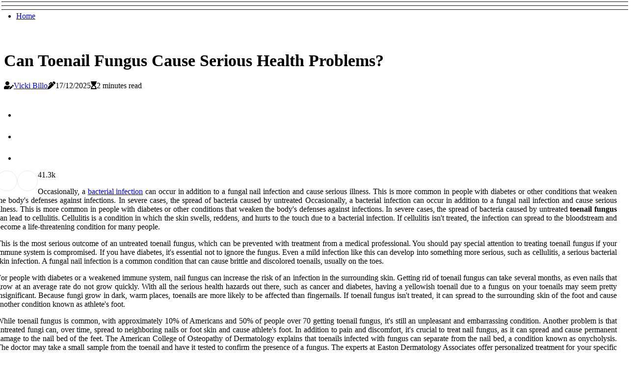

--- FILE ---
content_type: text/html;charset=utf-8
request_url: https://www.naturalremedyfortoenailfungus.com/can-toenail-fungus-cause-serious-problems
body_size: 16768
content:
<!DOCTYPE html><html lang="en-US"><head><meta charset="UTF-8" /><meta http-equiv="X-UA-Compatible" content="IE=edge" /><meta name="viewport" content="width=device-width, initial-scale=1" /><meta name="generator" content="WordPress 5.9.4" /><meta name="robots" content="index,follow,max-snippet:-1, max-image-preview:large, max-video-preview:-1"><title>Can Toenail Fungus Cause Serious Health Problems?</title><meta name="author" content="Vicki Billo" /><meta name="description" content="Toenail fungus is common but should not be ignored as it can lead to serious health problems such as cellulitis or even life-threatening conditions if..." /><meta name="keywords" content="toenail fungus" /><link rel="canonical" href="https://www.naturalremedyfortoenailfungus.com/can-toenail-fungus-cause-serious-problems" /><meta property="og:locale" content="en_US" /><meta property="og:type" content="website" /><meta property="og:title" content="Can Toenail Fungus Cause Serious Health Problems?" /><meta property="og:description" content="Toenail fungus is common but should not be ignored as it can lead to serious health problems such as cellulitis or even life-threatening conditions if left untreated. Learn more about how Easton Dermatology Associates can help." /><meta property="og:url" content="https://www.naturalremedyfortoenailfungus.com/can-toenail-fungus-cause-serious-problems" /><meta property="og:site_name" content="naturalremedyfortoenailfungus.com"/><meta property="og:image" content="https://www.naturalremedyfortoenailfungus.com/img/6841542fd35ffa39ba61168fcf0413ea.jpg?31"/><meta name="twitter:card" content="summary_large_image" /><meta name="twitter:description" content="Toenail fungus is common but should not be ignored as it can lead to serious health problems such as cellulitis or even life-threatening conditions if left untreated. Learn more about how Easton Dermatology Associates can help." /><meta name="twitter:title" content="Can Toenail Fungus Cause Serious Health Problems?" /><script type='application/ld+json' class='yoast-schema-graph yoast-schema-graph--main'>{"@context": "https://schema.org","@graph": [{"@type": "WebSite","@id": "https://www.naturalremedyfortoenailfungus.com#website","url": "https://www.naturalremedyfortoenailfungus.com","name": "naturalremedyfortoenailfungus.com","inLanguage": "en","description": "Toenail fungus is common but should not be ignored as it can lead to serious health problems such as cellulitis or even life-threatening conditions if left untreated. Learn more about how Easton Dermatology Associates can help."},{"@type": "ImageObject","@id": "https://www.naturalremedyfortoenailfungus.com/can-toenail-fungus-cause-serious-problems#primaryimage","inLanguage": "en","url": "https://www.naturalremedyfortoenailfungus.com/img/6841542fd35ffa39ba61168fcf0413ea.jpg?31","width": 1920,"height": 800,"caption": "Can Toenail Fungus Cause Serious Health Problems?"},{"@type": "WebPage","@id": "https://www.naturalremedyfortoenailfungus.com/can-toenail-fungus-cause-serious-problems#webpage","url": "https://www.naturalremedyfortoenailfungus.com/can-toenail-fungus-cause-serious-problems","name": "Can Toenail Fungus Cause Serious Health Problems?","isPartOf": {"@id": "https://www.naturalremedyfortoenailfungus.com#website"},"inLanguage": "en","primaryImageOfPage": {"@id": "https://www.naturalremedyfortoenailfungus.com/can-toenail-fungus-cause-serious-problems#primaryimage"},"datePublished": "2025-12-31T01-03-52.000Z","dateModified": "2025-12-31T01-03-52.000Z","description": "Toenail fungus is common but should not be ignored as it can lead to serious health problems such as cellulitis or even life-threatening conditions if left untreated. Learn more about how Easton Dermatology Associates can help.","potentialAction": [{"@type": "ReadAction","target": ["https://www.naturalremedyfortoenailfungus.com/can-toenail-fungus-cause-serious-problems"]}]}]}</script><link rel="icon" href="https://www.naturalremedyfortoenailfungus.com/img/favicon.png" type="image/x-icon" /><link rel="apple-touch-icon-precomposed" sizes="57x57" href="https://www.naturalremedyfortoenailfungus.com/img/apple-touch-icon-57x57.png" /><link rel="apple-touch-icon-precomposed" sizes="114x114" href="https://www.naturalremedyfortoenailfungus.com/img/apple-touch-icon-114x114.png" /><link rel="apple-touch-icon-precomposed" sizes="72x72" href="https://www.naturalremedyfortoenailfungus.com/img/apple-touch-icon-72x72.png" /><link rel="apple-touch-icon-precomposed" sizes="144x144" href="https://www.naturalremedyfortoenailfungus.com/img/apple-touch-icon-144x144.png" /><link rel="apple-touch-icon-precomposed" sizes="60x60" href="https://www.naturalremedyfortoenailfungus.com/img/apple-touch-icon-60x60.png" /><link rel="apple-touch-icon-precomposed" sizes="120x120" href="https://www.naturalremedyfortoenailfungus.com/img/apple-touch-icon-120x120.png" /><link rel="apple-touch-icon-precomposed" sizes="76x76" href="https://www.naturalremedyfortoenailfungus.com/img/apple-touch-icon-76x76.png" /><link rel="apple-touch-icon-precomposed" sizes="152x152" href="https://www.naturalremedyfortoenailfungus.com/img/apple-touch-icon-152x152.png" /><link rel="icon" type="image/png" href="https://www.naturalremedyfortoenailfungus.com/img/favicon-196x196.png" sizes="196x196" /><link rel="icon" type="image/png" href="https://www.naturalremedyfortoenailfungus.com/img/favicon-96x96.png" sizes="96x96" /><link rel="icon" type="image/png" href="https://www.naturalremedyfortoenailfungus.com/img/favicon-32x32.png" sizes="32x32" /><link rel="icon" type="image/png" href="https://www.naturalremedyfortoenailfungus.com/img/favicon-16x16.png" sizes="16x16" /><link rel="icon" type="image/png" href="https://www.naturalremedyfortoenailfungus.com/img/favicon-128.png" sizes="128x128" /><meta name="application-name" content="&nbsp;"/><meta name="msapplication-TileColor" content="#FFFFFF" /><meta name="msapplication-TileImage" content="mstile-144x144.png" /><meta name="msapplication-square70x70logo" content="mstile-70x70.png" /><meta name="msapplication-square150x150logo" content="mstile-150x150.png" /><meta name="msapplication-wide310x150logo" content="mstile-310x150.png" /><meta name="msapplication-square310x310logo" content="mstile-310x310.png" /><script> WebFontConfig = { google: { families: ['Roboto', 'Inter'] } }; (function(d) { var wf = d.createElement('script'), s = d.scripts[0]; wf.src = 'https://ajax.googleapis.com/ajax/libs/webfont/1.6.26/webfont.js'; wf.async = true; s.parentNode.insertBefore(wf, s); })(document);</script><style type="text/css">:root{ --main-color:#ef3f48; --font-heading:Roboto; --font-body:Inter;}.enable_footer_columns_dark { background: #151515; color: #fff; border-top: 1px solid #303030;}</style><link rel="stylesheet" href="https://www.naturalremedyfortoenailfungus.com/css/bootstrap.min.css?ver=3.2.7" type="text/css" media="all" /><link rel="stylesheet" href="https://cdnjs.cloudflare.com/ajax/libs/font-awesome/5.15.4/css/all.min.css" /><link rel="https://api.w.org/" href="https://www.naturalremedyfortoenailfungus.com/wp-json" /><link rel="EditURI" type="application/rsd+xml" title="RSD" href="https://www.naturalremedyfortoenailfungus.com/xmlrpc.php?rsd" /><link rel="wlwmanifest" type="application/wlwmanifest+xml" href="https://www.naturalremedyfortoenailfungus.com/wp-includes/wlwmanifest.xml"/><link rel="shortlink" href="https://www.naturalremedyfortoenailfungus.com"/><style type="text/css">.enim_header_magazine_style.two_header_top_style.enim_cus_top_share .header_top_bar_wrapper { background: #1C0F07;}h4 {margin-top: 34px;}.home_section3 { background-color: #1C0F0708;}.enable_footer_columns_dark { background: #1C0F07; color: #fff; border-top: 1px solid #1C0F07;}.enim_radus_e {border-radius: 3px;}.single_post_title_main { text-align: left; max-width: 81%; font-size: 34px;}ul.jl_s_pagination { display: none;}.cc-window { position: fixed; left: 0; right: 0; bottom: 0; width: 100%; background-color: rgba(0,0,0,0.75); z-index: 999; opacity: 1; transition: all 0.3s ease;}.cc-window .box-cookies { padding: 15px; text-align: center; color: #DBE0DF; font-size: 13px; font-weight: 400; line-height: 30px;}.cc-window .box-cookies { padding: 15px; text-align: center; color: #DBE0DF; font-size: 13px; font-weight: 400; line-height: 30px;}.cc-window .cc-close .cc-reject .cc-custom{ display: inline-block; margin-left: 10px; line-height: normal; padding: 10px 20px; background-color: #1C0F07; color: #fff; font-weight: bold; border-radius: 5px; cursor: pointer; transition: all 0.3s ease-in-out;}.footer_logo_about{font-weight: bold;font-size: 34px;}.post_content.enim_content { text-align: justify;}.jm-post-like{cursor:pointer;}a.jm-post-like.loved { background: red; border-radius: 22px;}.single_post_share_icon_post li a i { display: inline-block; padding: 0; color: #fff; text-align: center; text-transform: capitalize; font-size: 17px; font-weight: 500; height: 40px; line-height: 40px; width: 40px; border-radius: 22px;}.single-post-meta-wrapper.enim_sfoot i { float: left; display: inline-block; padding: 0; color: #000; text-align: center; margin-right: 0; text-transform: capitalize; font-size: 17px; font-weight: 500; height: 40px; line-height: 40px; width: 40px; border-radius: 22px; border: 1px solid #ebebeb;}.auth .author-info.enim_auth_head { background: transparent; padding: 0px 11%; text-align: center; margin-bottom: 0px;}.main_title_col .auth { margin-top: 0px; margin-bottom: 30px; padding: 0px; border: 0px !important;}.auth .author-info.enim_auth_head { background: transparent; padding: 0px 11%; text-align: center; margin-bottom: 0px;}.author-info.enim_auth_head .author-avatar { display: block; float: right; margin-left: 50px;}.author-info.enim_auth_head .avatar { width: 198px !important; border: 7px solid #fff; border-radius: 50%; overflow: hidden; margin-top: -27px;}.author-info.enim_auth_head .author-description { float: right; display: block; margin: 0px; width: 55%;}.auth .author_commentcount, .auth .author_postcount { font-size: 12px; color: #fff; line-height: 1.2; background: #1C0F07; margin-right: 5px; padding: 2px 10px; border-radius: 22px;}.grid-sidebar .box { margin-bottom: 0!important; width: 50%; padding: 0; padding-right: 20px; padding-left: 20px; float: left; position: relative;}ol {display: inline-block;list-style-type: none;margin: 0px 0px 20px 80px;padding: 0;overflow: hidden;font-size: 12px;padding-left: 0;border-left: 1px solid #1C0F07;}ol li {display: inline;margin-right: 8px;}ol li::before {content: ">";margin-right: 8px;}ol li:first-child::before {content: "";}.jlm_w .jlma { top: 3px;}.jlm_w .jlmb { top: 11px;}.jlm_w .jlmc { top: 19px;}.jlm_w span { display: block; position: absolute; width: 101%; height: 1px; border-radius: 31px; background: #1C0F07; left: 3px;}.bottom_footer_menu_text .enim_ft_w { border-top: 1px solid #ffff;}.menu-footer { margin-bottom: 0; padding: 0px; float: right; margin: -5px 35px 0px 0px;}.footer-bottom { color: #fff;}#menu-footer-menu li a { text-decoration: none; color: #fff;}.jellywp_about_us_widget_wrapper .footer_logo_about {margin-bottom: 30px;float: none;display: inline-block;width:100%;}.enim_cat_img_w:last-child, .footer-columns .enim_cat_img_w:nth-last-child(2) {margin-bottom: 8px;}.jli-moon{font-family: Font Awesome 5 Pro!important;}.jli-moon:before { content: "\f146";}.jli-sun{font-family: Font Awesome 5 Free!important;}.jli-sun:before { content: "\f146";}.enim_day_night .jl-night-toggle-icon { width: 40px; background: rgba(0,0,0,.3); border-radius: 10;}.enim__cat_img_w .enim__cat_img_c { height: 61px; position: relative; border-radius: 13px; margin-top: :10px;}.footer-columns .enim__cat_img_w .enim__cat_img_c { border: 1px solid #525252; background: #3a3939;}header.header-wraper.enim_header_magazine_style.two_header_top_style.header_layout_style3_custom.enim_cus_top_share.border_down { background: #1C0F07; height: 122px;}.enim__s_pagination { display: none;}.enim_cites { margin-top: 40px;}.row { display: -ms-flexbox; display: flex; -ms-flex-wrap: wrap; flex-wrap: wrap; margin-right: -15px; margin-left: -15px; width: 100%;}.enim__lead_large { display: block;position: relative;}.enim__lead_mobile { display: none;position: relative;}@media only screen and (max-width: 400px) { .author-info.enim_auth_head .author-description { float: right; display: block; margin: 0px; width: 100%;}.author-info.enim_auth_head .author-avatar { display: block; float: none; margin-left: 0px;}.grid-sidebar .box { margin-bottom: 0!important; width: 100%; padding: 0; padding-right: 20px; padding-left: 20px; float: left; position: relative;}.enim__lead_large { display: none;position: relative;}.enim__lead_mobile { display: block;position: relative;}}.post_content h2,.post_content h3,.post_content h4,.post_content h5,.post_content h6{margin: 25px 0 14px !important;line-height: 1.25 !important;}.post_content > h2:first-child,.post_content > h3:first-child,.post_content > h4:first-child,.post_content > h5:first-child,.post_content > h6:first-child{margin-top: 0 !important;}.post_content ol,.post_content ul{margin: 18px 0 !important;padding-left: 28px !important;border: 0 !important;background: none !important;font-size: inherit !important;line-height: inherit !important;}.post_content ol li,.post_content ul li{display: list-item !important;margin: 0 0 10px 0 !important;padding: 0 !important;border: 0 !important;background: none !important;font-size: inherit !important;line-height: 1.6 !important;}.post_content ol li::before,.post_content ul li::before,.post_content ol li::after,.post_content ul li::after{content: none !important;display: none !important;}.post_content ol{ list-style: decimal !important; }.post_content ul{ list-style: disc !important; }.post_content li::marker{ font-size: 1em !important; }.post_content li p{margin: 8px 0 0 !important;font-size: inherit !important;line-height: inherit !important;}</style><style></style></head><body class="mobile_nav_class "><div class="options_layout_wrapper enim_clear_at enim_radius enim_none_box_styles enim_border_radiuss enim_en_day_night"><div class="options_layout_container full_layout_enable_front"><header class="header-wraper enim_header_magazine_style two_header_top_style header_layout_style3_custom enim_cus_top_share "><div class="enim_blank_nav"></div><div id="menu_wrapper" class="menu_wrapper enim_menu_sticky enim_stick"><div class="container"><div class="row"><div class="main_menu col-md-12" style="height: 74px;"><div class="search_header_menu enim_nav_mobile"><div class="menu_mobile_icons"><div class="jlm_w"><span class="jlma"></span><span class="jlmb"></span><span class="jlmc"></span></div></div></div><div class="menu-primary-container navigation_wrapper enim_cus_share_mnu"><ul id="mainmenu" class="enim_main_menu"><li class="menu-item current-menu-item current_page_item"> <a href="https://www.naturalremedyfortoenailfungus.com">Home<span class="border-menu"></span></a></li></ul></div></div></div></div></div></div></header><div class="mobile_menu_overlay"></div><div class="enim_single_style3"><div class="single_content_header single_captions_overlay_image_full_width"><div class="image-post-thumb" style="background-image: url('https://www.naturalremedyfortoenailfungus.com/img/6841542fd35ffa39ba61168fcf0413ea.jpg?31')"></div><div class="single_post_entry_content"><h1 class="single_post_title_main">Can Toenail Fungus Cause Serious Health Problems?</h1><span class="enim_post_meta"><span class="enim_author_img_w"><i class="fas fa-user-edit"></i><a href="https://www.naturalremedyfortoenailfungus.com/vicki-billo" title="Posts by Vicki Billo" rel="author">Vicki Billo</a></span><span class="post-date"><i class="fas fa-pen-alt"></i>17/12/2025</span><span class="post-read-time"><i class="fa fa-hourglass-start"></i>2 minutes read</span></span></div></div></div><section id="content_main" class="clearfix enim_spost"><div class="container"><div class="row main_content"><div class="col-md-12 loop-large-post" id="content"><div class="widget_container content_page"><div class="post type-post status-publish format-gallery has-post-thumbnail hentry category-business tag-inspiration tag-morning tag-tip tag-tutorial post_format-post-format-gallery"><div class="single_section_content box blog_large_post_style"><div class="post_content_w"><div class="post_sw"><div class="post_s"><div class="enim_single_share_wrapper enim_clear_at"><ul class="single_post_share_icon_post"><li class="single_post_share_facebook"><a rel="nofollow noopener" href="https://www.facebook.com/sharer.php?u=https://www.naturalremedyfortoenailfungus.com/can-toenail-fungus-cause-serious-problems" target="_blank"><i class="jli-facebook"></i></a></li><li class="single_post_share_twitter"><a rel="nofollow noopener" href="https://twitter.com/share?url=https://www.naturalremedyfortoenailfungus.com/can-toenail-fungus-cause-serious-problems&amp;text=https://www.naturalremedyfortoenailfungus.com/post&amp;hashtags=naturalremedyfortoenailfungus.com" target="_blank"><i class="jli-twitter"></i></a></li><li class="single_post_share_linkedin"><a rel="nofollow noopener" href="http://www.linkedin.com/shareArticle?mini=true&amp;url=https://www.naturalremedyfortoenailfungus.com/can-toenail-fungus-cause-serious-problems" target="_blank"><i class="jli-linkedin"></i></a></li></ul></div><span class="single-post-meta-wrapper enim_sfoot"><a class="jm-post-like" data-post_id="can-toenail-fungus-cause-serious-problems" title="Like"><i class="jli-love"></i><span id="love">4</span></a><span class="view_options"><i class="jli-view-o"></i><span>1.3k</span></span></span></div></div><div class="post_content enim_content"><p>Occasionally, a <a href="https://toe-nails-fungus.com/infectious-causes-bacterial-infection">bacterial infection</a> can occur in addition to a fungal nail infection and cause serious illness. This is more common in people with diabetes or other conditions that weaken the body's defenses against infections. In severe cases, the spread of bacteria caused by untreated Occasionally, a bacterial infection can occur in addition to a fungal nail infection and cause serious illness. This is more common in people with diabetes or other conditions that weaken the body's defenses against infections. In severe cases, the spread of bacteria caused by untreated <b>toenail fungus</b> can lead to cellulitis. Cellulitis is a condition in which the skin swells, reddens, and hurts to the touch due to a bacterial infection. If cellulitis isn't treated, the infection can spread to the bloodstream and become a life-threatening condition for many people. </p><p>This is the most serious outcome of an untreated toenail fungus, which can be prevented with treatment from a medical professional. You should pay special attention to treating toenail fungus if your immune system is compromised. If you have diabetes, it's essential not to ignore the fungus. Even a mild infection like this can develop into something more serious, such as cellulitis, a serious bacterial skin infection. A fungal nail infection is a common condition that can cause brittle and discolored toenails, usually on the toes. </p><p>For people with diabetes or a weakened immune system, nail fungus can increase the risk of an infection in the surrounding skin. Getting rid of toenail fungus can take several months, as even nails that grow at an average rate do not grow quickly. With all the serious health hazards out there, such as cancer and diabetes, having a yellowish toenail due to a fungus on your toenails may seem pretty insignificant. Because fungi grow in dark, warm places, toenails are more likely to be affected than fingernails. If toenail fungus isn't treated, it can spread to the surrounding skin of the foot and cause another condition known as athlete's foot. </p><p>While toenail fungus is common, with approximately 10% of Americans and 50% of people over 70 getting toenail fungus, it's still an unpleasant and embarrassing condition. Another problem is that untreated fungi can, over time, spread to neighboring nails or foot skin and cause athlete's foot. In addition to pain and discomfort, it's crucial to treat nail fungus, as it can spread and cause permanent damage to the nail bed of the feet. The American College of Osteopathy of Dermatology explains that toenails infected with fungus can separate from the nail bed, a condition known as onycholysis. The doctor may take a small sample from the toenail and have it tested to confirm the presence of a fungus. The experts at Easton Dermatology Associates offer personalized treatment for your specific situation, whether you've just noticed an irregularity on your toenail or if you've been fighting fungus for a while. </p><p>Toenail fungus usually starts subtly, so you might not notice anything different on your toenail right away. Even if the infected nail doesn't loosen, it may need to be removed if the fungus doesn't go away with traditional treatments. However, untreated <b>toenail fungus</b> can have some serious long-term effects, so seeking treatment is important for your overall health. Fortunately, the team at Easton Dermatology Associates can address any nail fungus problem you may have with a diverse menu of treatment options. Eichelsdorfer offers an effective high-tech treatment to eliminate <b>toenail fungus</b> and prevent it from coming back. </p></div></div><div class="clearfix"></div><div class="single_tag_share"><div class="tag-cat"><ul class="single_post_tag_layout"><li><a href="https://www.naturalremedyfortoenailfungus.com/can-toenail-fungus-cause-serious-problems" rel="tag">toenail fungus</a></li></ul></div></div><div class="postnav_w"><div class="postnav_left"><div class="single_post_arrow_content"><a href="https://www.naturalremedyfortoenailfungus.com/are-there-any-alternative-treatments-for-toenail-fungus" id="prepost"> <span class="enim_cpost_nav"> <span class="enim_post_nav_link"><i class="jli-left-arrow"></i>Next post</span><span class="enim_cpost_title">10 Home Remedies to Treat Toenail Fungus</span></span></a></div></div></div><div class="related-posts"><h4>Related Articles</h4><div class="single_related_post" id="relatedposts"><div class="enim_m_right enim_m_list enim_m_img"><div class="enim_m_right_w"><div class="enim_m_right_img enim_radus_e"><a href="https://www.naturalremedyfortoenailfungus.com/does-wearing-sandals-help-with-toenail-fungus"><img width="500" height="350" src="https://www.naturalremedyfortoenailfungus.com/img/t3d7a4719abce77dc844bcefe67edd28d.jpg?31" class="attachment-sprasa_slider_grid_small size-sprasa_slider_grid_small wp-post-image" alt="Does wearing sandals help with toenail fungus?" loading="lazy" onerror="imgError(this)"></a></div><div class="enim_m_right_content"><h2 class="entry-title"> <a href="https://www.naturalremedyfortoenailfungus.com/does-wearing-sandals-help-with-toenail-fungus" tabindex="-1">Does wearing sandals help with toenail fungus?</a></h2><span class="enim_post_meta"><span class="enim_author_img_w"><i class="fas fa-user-edit"></i><a href="https://www.naturalremedyfortoenailfungus.com/vicki-billo" title="Posts by Vicki Billo" rel="author">Vicki Billo</a></span><span class="post-read-time"><i class="fa fa-hourglass-start"></i>2 minutes read</span></span><p>How to prevent and treat nail fungus Wear flip flops or swim sandals when walking in hot and humid areas, such as gyms, changing rooms, spas, public showers, and swimming pools. If you go somewhere with wet floors, such as swimming pools and gym changing rooms, keep your feet in place.A pair of flip flops or lightweight slides may be just the barrier you need against toenail fungus.</p></div></div></div><div class="enim_m_right enim_m_list enim_m_img"><div class="enim_m_right_w"><div class="enim_m_right_img enim_radus_e"><a href="https://www.naturalremedyfortoenailfungus.com/what-are-the-causes-of-toenail-fungus"><img width="500" height="350" src="https://www.naturalremedyfortoenailfungus.com/img/t32f12f219854c67baa978758dd79e38d.jpg?31" class="attachment-sprasa_slider_grid_small size-sprasa_slider_grid_small wp-post-image" alt="What Causes Toenail Fungus? - A Comprehensive Guide" loading="lazy" onerror="imgError(this)"></a></div><div class="enim_m_right_content"><h2 class="entry-title"> <a href="https://www.naturalremedyfortoenailfungus.com/what-are-the-causes-of-toenail-fungus" tabindex="-1">What Causes Toenail Fungus? - A Comprehensive Guide</a></h2><span class="enim_post_meta"><span class="enim_author_img_w"><i class="fas fa-user-edit"></i><a href="https://www.naturalremedyfortoenailfungus.com/vicki-billo" title="Posts by Vicki Billo" rel="author">Vicki Billo</a></span><span class="post-read-time"><i class="fa fa-hourglass-start"></i>1 minute read</span></span><p>Toenail fungus is a common condition caused by microscopic organisms that cause fungal overgrowth. Learn about prevention tips and treatment options.</p></div></div></div><div class="enim_m_right enim_m_list enim_m_img"><div class="enim_m_right_w"><div class="enim_m_right_img enim_radus_e"><a href="https://www.naturalremedyfortoenailfungus.com/what-is-the-most-effective-otc-treatment-for-toenail-fungus"><img width="500" height="350" src="https://www.naturalremedyfortoenailfungus.com/img/tba8c8abf2e1b1b39472ff7ee1110002f.jpg?31" class="attachment-sprasa_slider_grid_small size-sprasa_slider_grid_small wp-post-image" alt="The Most Effective OTC Treatments for Toenail Fungus" loading="lazy" onerror="imgError(this)"></a></div><div class="enim_m_right_content"><h2 class="entry-title"> <a href="https://www.naturalremedyfortoenailfungus.com/what-is-the-most-effective-otc-treatment-for-toenail-fungus" tabindex="-1">The Most Effective OTC Treatments for Toenail Fungus</a></h2><span class="enim_post_meta"><span class="enim_author_img_w"><i class="fas fa-user-edit"></i><a href="https://www.naturalremedyfortoenailfungus.com/vicki-billo" title="Posts by Vicki Billo" rel="author">Vicki Billo</a></span><span class="post-read-time"><i class="fa fa-hourglass-start"></i>1 minute read</span></span><p>Are you looking for an effective over-the-counter (OTC) treatment for your toenail fungus? Learn about popular OTC treatments like Funginix and Probelle and how they can help.</p></div></div></div><div class="enim_m_right enim_m_list enim_m_img"><div class="enim_m_right_w"><div class="enim_m_right_img enim_radus_e"><a href="https://www.naturalremedyfortoenailfungus.com/is-it-safe-to-wear-open-toed-shoes-while-treating-my-toenail-fungus"><img width="500" height="350" src="https://www.naturalremedyfortoenailfungus.com/img/te8cfbe1e327b047c13f0a43ebef6f144.jpg?31" class="attachment-sprasa_slider_grid_small size-sprasa_slider_grid_small wp-post-image" alt="Is it Safe to Wear Open-Toed Shoes with Toenail Fungus? - An Expert's Guide" loading="lazy" onerror="imgError(this)"></a></div><div class="enim_m_right_content"><h2 class="entry-title"> <a href="https://www.naturalremedyfortoenailfungus.com/is-it-safe-to-wear-open-toed-shoes-while-treating-my-toenail-fungus" tabindex="-1">Is it Safe to Wear Open-Toed Shoes with Toenail Fungus? - An Expert's Guide</a></h2><span class="enim_post_meta"><span class="enim_author_img_w"><i class="fas fa-user-edit"></i><a href="https://www.naturalremedyfortoenailfungus.com/vicki-billo" title="Posts by Vicki Billo" rel="author">Vicki Billo</a></span><span class="post-read-time"><i class="fa fa-hourglass-start"></i>1 minute read</span></span><p>Open-toed shoes are a great way to let your feet breathe and provide the right arch support. But if you're avoiding them due to toenail fungus, you're not alone. Learn how to treat and prevent it with this expert guide.</p></div></div></div></div></div></div></div><div class="brack_space"></div></div></div></div></div></section><div id="content_nav" class="enim_mobile_nav_wrapper"><div id="nav" class="enim_mobile_nav_inner"><div class="menu_mobile_icons mobile_close_icons closed_menu"> <span class="enim_close_wapper"><span class="enim_close_1"></span><span class="enim_close_2"></span></span></div><ul id="mobile_menu_slide" class="menu_moble_slide"><li class="menu-item current-menu-item current_page_item"> <a href="https://www.naturalremedyfortoenailfungus.com">Home<span class="border-menu"></span></a></li><li class="menu-item menu-item-has-children"> <a href="#">Newest Articles<span class="border-menu"></span><span class="arrow_down"><i class="jli-down-chevron" aria-hidden="true"></i></span></a><ul class="sub-menu"><li class="menu-item current-menu-item current_page_item"> <a class="bd_left" href="https://www.naturalremedyfortoenailfungus.com/what-is-the-most-effective-toenail-fungus-treatment">What is the most effective toenail fungus treatment?<span class="border-menu"></span></a></li><li class="menu-item current-menu-item current_page_item"> <a class="bd_left" href="https://www.naturalremedyfortoenailfungus.com/can-i-use-essential-oils-for-treating-toenail-fungus">Can i use essential oils for treating toenail fungus?<span class="border-menu"></span></a></li><li class="menu-item current-menu-item current_page_item"> <a class="bd_left" href="https://www.naturalremedyfortoenailfungus.com/is-toenail-fungus-related-to-gut-health">The Connection Between Toenail Fungus and Gut Health<span class="border-menu"></span></a></li><li class="menu-item current-menu-item current_page_item"> <a class="bd_left" href="https://www.naturalremedyfortoenailfungus.com/are-there-any-home-tests-for-diagnosing-toenail-fungus">Home Tests for Diagnosing Toenail Fungus: A Comprehensive Guide<span class="border-menu"></span></a></li><li class="menu-item current-menu-item current_page_item"> <a class="bd_left" href="https://www.naturalremedyfortoenailfungus.com/can-i-use-oregano-oil-for-treating-toenail-fungus">Can i use oregano oil for treating toenail fungus?<span class="border-menu"></span></a></li><li class="menu-item current-menu-item current_page_item"> <a class="bd_left" href="https://www.naturalremedyfortoenailfungus.com/is-toenail-fungus-related-to-diet">Is toenail fungus related to diet?<span class="border-menu"></span></a></li><li class="menu-item current-menu-item current_page_item"> <a class="bd_left" href="https://www.naturalremedyfortoenailfungus.com/is-it-safe-to-wear-socks-while-treating-my-toenail-fungus">Is it Safe to Wear Socks While Treating Toenail Fungus?<span class="border-menu"></span></a></li><li class="menu-item current-menu-item current_page_item"> <a class="bd_left" href="https://www.naturalremedyfortoenailfungus.com/is-it-safe-to-swim-while-treating-my-toenail-fungus">Swimming with Toenail Fungus: Is it Safe? (Revised)<span class="border-menu"></span></a></li><li class="menu-item current-menu-item current_page_item"> <a class="bd_left" href="https://www.naturalremedyfortoenailfungus.com/what-kills-toenail-fungus-the-fastest">5 Fastest Ways to Get Rid of Toenail Fungus: An Expert's Guide<span class="border-menu"></span></a></li><li class="menu-item current-menu-item current_page_item"> <a class="bd_left" href="https://www.naturalremedyfortoenailfungus.com/can-i-use-epsom-salt-for-treating-toenail-fungus">Can Epsom Salt Treat Toenail Fungus? - A Comprehensive Guide<span class="border-menu"></span></a></li><li class="menu-item current-menu-item current_page_item"> <a class="bd_left" href="https://www.naturalremedyfortoenailfungus.com/how-can-i-tell-if-my-toenail-fungus-treatment-is-working">Is Your Toenail Fungus Treatment Working? Here's How to Find Out<span class="border-menu"></span></a></li><li class="menu-item current-menu-item current_page_item"> <a class="bd_left" href="https://www.naturalremedyfortoenailfungus.com/does-wearing-sandals-help-with-toenail-fungus">Does wearing sandals help with toenail fungus?<span class="border-menu"></span></a></li><li class="menu-item current-menu-item current_page_item"> <a class="bd_left" href="https://www.naturalremedyfortoenailfungus.com/can-i-use-listerine-for-treating-toenail-fungus">Can Listerine Really Help Treat Toenail Fungus?<span class="border-menu"></span></a></li><li class="menu-item current-menu-item current_page_item"> <a class="bd_left" href="https://www.naturalremedyfortoenailfungus.com/does-swimming-make-toenail-fungus-worse">Can Swimming Make Toenail Fungus Worse?<span class="border-menu"></span></a></li><li class="menu-item current-menu-item current_page_item"> <a class="bd_left" href="https://www.naturalremedyfortoenailfungus.com/what-is-the-most-effective-otc-treatment-for-toenail-fungus">The Most Effective OTC Treatments for Toenail Fungus<span class="border-menu"></span></a></li><li class="menu-item current-menu-item current_page_item"> <a class="bd_left" href="https://www.naturalremedyfortoenailfungus.com/do-any-over-the-counter-toenail-fungus-medications-work">Do Over-the-Counter Toenail Fungus Medications Work?<span class="border-menu"></span></a></li><li class="menu-item current-menu-item current_page_item"> <a class="bd_left" href="https://www.naturalremedyfortoenailfungus.com/how-can-i-prevent-toenail-fungus-from-coming-back">How to Keep Toenail Fungus from Coming Back<span class="border-menu"></span></a></li><li class="menu-item current-menu-item current_page_item"> <a class="bd_left" href="https://www.naturalremedyfortoenailfungus.com/can-i-use-coconut-oil-for-treating-toenail-fungus">Can Coconut Oil Treat Toenail Fungus? - A Comprehensive Guide<span class="border-menu"></span></a></li><li class="menu-item current-menu-item current_page_item"> <a class="bd_left" href="https://www.naturalremedyfortoenailfungus.com/what-is-the-strongest-fungal-nail-treatment">What is the strongest fungal nail treatment?<span class="border-menu"></span></a></li><li class="menu-item current-menu-item current_page_item"> <a class="bd_left" href="https://www.naturalremedyfortoenailfungus.com/is-chlorine-good-for-toenail-fungus">Is chlorine good for toenail fungus?<span class="border-menu"></span></a></li><li class="menu-item current-menu-item current_page_item"> <a class="bd_left" href="https://www.naturalremedyfortoenailfungus.com/how-can-i-get-rid-of-toenail-fungus-quickly">How to Get Rid of Toenail Fungus Quickly and Effectively<span class="border-menu"></span></a></li><li class="menu-item current-menu-item current_page_item"> <a class="bd_left" href="https://www.naturalremedyfortoenailfungus.com/what-should-i-do-if-my-toenail-fungus-treatment-isn-t-working">What Should I Do If My Toenail Fungus Treatment Isn't Working?<span class="border-menu"></span></a></li><li class="menu-item current-menu-item current_page_item"> <a class="bd_left" href="https://www.naturalremedyfortoenailfungus.com/what-are-the-side-effects-of-toenail-fungus-treatment">What are the Side Effects of Toenail Fungus Treatment?<span class="border-menu"></span></a></li><li class="menu-item current-menu-item current_page_item"> <a class="bd_left" href="https://www.naturalremedyfortoenailfungus.com/what-are-3-signs-of-a-fungal-nail-infection">What are 3 signs of a fungal nail infection?<span class="border-menu"></span></a></li><li class="menu-item current-menu-item current_page_item"> <a class="bd_left" href="https://www.naturalremedyfortoenailfungus.com/can-i-use-baking-soda-for-treating-toenail-fungus">Can Baking Soda Cure Toenail Fungus?<span class="border-menu"></span></a></li><li class="menu-item current-menu-item current_page_item"> <a class="bd_left" href="https://www.naturalremedyfortoenailfungus.com/what-kills-toenail-fungus">What kills toenail fungus?<span class="border-menu"></span></a></li><li class="menu-item current-menu-item current_page_item"> <a class="bd_left" href="https://www.naturalremedyfortoenailfungus.com/are-there-any-home-remedies-for-toenail-fungus">Are there any home remedies for toenail fungus?<span class="border-menu"></span></a></li><li class="menu-item current-menu-item current_page_item"> <a class="bd_left" href="https://www.naturalremedyfortoenailfungus.com/can-toenail-fungus-go-away-on-its-own">Can Toenail Fungus Go Away on Its Own? - An Expert's Perspective<span class="border-menu"></span></a></li><li class="menu-item current-menu-item current_page_item"> <a class="bd_left" href="https://www.naturalremedyfortoenailfungus.com/what-are-the-causes-of-toenail-fungus">What Causes Toenail Fungus? - A Comprehensive Guide<span class="border-menu"></span></a></li><li class="menu-item current-menu-item current_page_item"> <a class="bd_left" href="https://www.naturalremedyfortoenailfungus.com/can-i-go-to-pool-with-foot-fungus">Can i go to pool with foot fungus?<span class="border-menu"></span></a></li><li class="menu-item current-menu-item current_page_item"> <a class="bd_left" href="https://www.naturalremedyfortoenailfungus.com/what-is-the-best-way-to-prevent-toenail-fungus-from-spreading">Stop Toenail Fungus from Spreading: How to Take Control<span class="border-menu"></span></a></li><li class="menu-item current-menu-item current_page_item"> <a class="bd_left" href="https://www.naturalremedyfortoenailfungus.com/what-are-the-risks-associated-with-toenail-fungus">What are the Risks of Toenail Fungus? - A Comprehensive Guide<span class="border-menu"></span></a></li><li class="menu-item current-menu-item current_page_item"> <a class="bd_left" href="https://www.naturalremedyfortoenailfungus.com/are-there-any-natural-remedies-for-toenail-fungus">Natural Remedies for Toenail Fungus: What You Need to Know<span class="border-menu"></span></a></li><li class="menu-item current-menu-item current_page_item"> <a class="bd_left" href="https://www.naturalremedyfortoenailfungus.com/can-toenail-fungus-cause-serious-problems">Can Toenail Fungus Cause Serious Health Problems?<span class="border-menu"></span></a></li><li class="menu-item current-menu-item current_page_item"> <a class="bd_left" href="https://www.naturalremedyfortoenailfungus.com/does-wearing-sandals-help-with-nail-fungus">Does wearing sandals help with nail fungus?<span class="border-menu"></span></a></li><li class="menu-item current-menu-item current_page_item"> <a class="bd_left" href="https://www.naturalremedyfortoenailfungus.com/how-do-you-get-rid-of-toenail-fungus-permanently">How to Get Rid of Toenail Fungus Permanently<span class="border-menu"></span></a></li><li class="menu-item current-menu-item current_page_item"> <a class="bd_left" href="https://www.naturalremedyfortoenailfungus.com/can-i-use-hydrogen-peroxide-for-treating-toenail-fungus">Can Hydrogen Peroxide Treat Toenail Fungus? - An Expert's Perspective<span class="border-menu"></span></a></li><li class="menu-item current-menu-item current_page_item"> <a class="bd_left" href="https://www.naturalremedyfortoenailfungus.com/what-are-the-symptoms-of-toenail-fungus">What are the Symptoms and Treatment of Toenail Fungus?<span class="border-menu"></span></a></li><li class="menu-item current-menu-item current_page_item"> <a class="bd_left" href="https://www.naturalremedyfortoenailfungus.com/does-wearing-open-toed-shoes-help-against-toenail-fungus">Does wearing open toed shoes help against toenail fungus?<span class="border-menu"></span></a></li><li class="menu-item current-menu-item current_page_item"> <a class="bd_left" href="https://www.naturalremedyfortoenailfungus.com/what-is-the-danger-of-not-treating-toenail-fungus">What is the danger of not treating toenail fungus?<span class="border-menu"></span></a></li><li class="menu-item current-menu-item current_page_item"> <a class="bd_left" href="https://www.naturalremedyfortoenailfungus.com/can-you-get-rid-of-toenail-fungus-forever">Can you get rid of toenail fungus forever?<span class="border-menu"></span></a></li><li class="menu-item current-menu-item current_page_item"> <a class="bd_left" href="https://www.naturalremedyfortoenailfungus.com/how-can-i-tell-if-i-have-toenail-fungus">How to Identify, Treat and Prevent Toenail Fungus<span class="border-menu"></span></a></li><li class="menu-item current-menu-item current_page_item"> <a class="bd_left" href="https://www.naturalremedyfortoenailfungus.com/what-are-the-most-common-treatments-for-toenail-fungus">What are the most common treatments for toenail fungus?<span class="border-menu"></span></a></li><li class="menu-item current-menu-item current_page_item"> <a class="bd_left" href="https://www.naturalremedyfortoenailfungus.com/what-happens-if-you-have-toenail-fungus-for-years">What happens if you have toenail fungus for years?<span class="border-menu"></span></a></li><li class="menu-item current-menu-item current_page_item"> <a class="bd_left" href="https://www.naturalremedyfortoenailfungus.com/what-is-the-fastest-remedy-for-toenail-fungus">What is the fastest remedy for toenail fungus?<span class="border-menu"></span></a></li><li class="menu-item current-menu-item current_page_item"> <a class="bd_left" href="https://www.naturalremedyfortoenailfungus.com/can-toenail-fungus-spread-in-a-swimming-pool">Can Swimming Pools Spread Toenail Fungus? - How to Avoid and Treat It<span class="border-menu"></span></a></li><li class="menu-item current-menu-item current_page_item"> <a class="bd_left" href="https://www.naturalremedyfortoenailfungus.com/how-do-you-know-if-toenail-fungus-treatment-is-working">Is Toenail Fungus Treatment Working? Here's How to Know<span class="border-menu"></span></a></li><li class="menu-item current-menu-item current_page_item"> <a class="bd_left" href="https://www.naturalremedyfortoenailfungus.com/does-vicks-really-work-on-toenail-fungus">Does vicks really work on toenail fungus?<span class="border-menu"></span></a></li><li class="menu-item current-menu-item current_page_item"> <a class="bd_left" href="https://www.naturalremedyfortoenailfungus.com/can-you-get-rid-of-toenail-fungus-permanently">Can you get rid of toenail fungus permanently?<span class="border-menu"></span></a></li><li class="menu-item current-menu-item current_page_item"> <a class="bd_left" href="https://www.naturalremedyfortoenailfungus.com/what-is-the-best-way-to-treat-toenail-fungus">Treating Toenail Fungus: The Best Solutions for Healthy Nails<span class="border-menu"></span></a></li><li class="menu-item current-menu-item current_page_item"> <a class="bd_left" href="https://www.naturalremedyfortoenailfungus.com/how-long-does-it-take-for-toenail-fungus-treatment-to-work">How to Get Rid of Toenail Fungus: A Comprehensive Guide<span class="border-menu"></span></a></li><li class="menu-item current-menu-item current_page_item"> <a class="bd_left" href="https://www.naturalremedyfortoenailfungus.com/what-makes-toenail-fungus-worse">What makes toenail fungus worse?<span class="border-menu"></span></a></li><li class="menu-item current-menu-item current_page_item"> <a class="bd_left" href="https://www.naturalremedyfortoenailfungus.com/are-there-any-dietary-changes-that-can-help-treat-my-toenail-fungus">Treating Toenail Fungus: Dietary Changes to Consider<span class="border-menu"></span></a></li><li class="menu-item current-menu-item current_page_item"> <a class="bd_left" href="https://www.naturalremedyfortoenailfungus.com/is-it-safe-to-wear-sandals-while-treating-my-toenail-fungus">Is it Safe to Wear Sandals While Treating Toenail Fungus?<span class="border-menu"></span></a></li><li class="menu-item current-menu-item current_page_item"> <a class="bd_left" href="https://www.naturalremedyfortoenailfungus.com/is-it-safe-to-wear-open-toed-shoes-while-treating-my-toenail-fungus">Is it Safe to Wear Open-Toed Shoes with Toenail Fungus? - An Expert's Guide<span class="border-menu"></span></a></li><li class="menu-item current-menu-item current_page_item"> <a class="bd_left" href="https://www.naturalremedyfortoenailfungus.com/when-should-you-see-a-dr-for-toenail-fungus">When should you see a dr for toenail fungus?<span class="border-menu"></span></a></li><li class="menu-item current-menu-item current_page_item"> <a class="bd_left" href="https://www.naturalremedyfortoenailfungus.com/can-i-use-tea-tree-oil-for-treating-toenail-fungus">Can Tea Tree Oil Help Treat Toenail Fungus? - An Expert's Perspective<span class="border-menu"></span></a></li><li class="menu-item current-menu-item current_page_item"> <a class="bd_left" href="https://www.naturalremedyfortoenailfungus.com/what-are-the-common-signs-of-a-fungal-toenail-infection">What are the common signs of a fungal toenail infection?<span class="border-menu"></span></a></li><li class="menu-item current-menu-item current_page_item"> <a class="bd_left" href="https://www.naturalremedyfortoenailfungus.com/can-i-use-vicks-vaporub-for-treating-toenail-fungus">Can Vicks Vaporub Really Treat Toenail Fungus?<span class="border-menu"></span></a></li><li class="menu-item current-menu-item current_page_item"> <a class="bd_left" href="https://www.naturalremedyfortoenailfungus.com/what-is-the-fastest-way-to-cure-toenail-fungus">What is the fastest way to cure toenail fungus?<span class="border-menu"></span></a></li><li class="menu-item current-menu-item current_page_item"> <a class="bd_left" href="https://www.naturalremedyfortoenailfungus.com/what-kills-toenail-fungus-permanently">What kills toenail fungus permanently?<span class="border-menu"></span></a></li><li class="menu-item current-menu-item current_page_item"> <a class="bd_left" href="https://www.naturalremedyfortoenailfungus.com/are-there-any-over-the-counter-treatments-for-toenail-fungus">10 Home Treatments to Get Rid of Toenail Fungus<span class="border-menu"></span></a></li><li class="menu-item current-menu-item current_page_item"> <a class="bd_left" href="https://www.naturalremedyfortoenailfungus.com/are-there-any-alternative-treatments-for-toenail-fungus">10 Home Remedies to Treat Toenail Fungus<span class="border-menu"></span></a></li><li class="menu-item current-menu-item current_page_item"> <a class="bd_left" href="https://www.naturalremedyfortoenailfungus.com/can-toenail-fungus-cause-serious-problems">Can Toenail Fungus Cause Serious Health Problems?<span class="border-menu"></span></a></li></ul></li></ul><div id="sprasa_recent_post_text_widget-11" class="widget post_list_widget"><div class="widget_enim_wrapper"><div class="ettitle"><div class="widget-title"><h2 class="enim_title_c">Recent Articles</h2></div></div><div class="bt_post_widget"><div class="enim_m_right enim_sm_list enim_ml enim_clear_at"><div class="enim_m_right_w"><div class="enim_m_right_img enim_radus_e"><a href="https://www.naturalremedyfortoenailfungus.com/how-can-i-prevent-toenail-fungus-from-coming-back"><img width="120" height="120" src="https://www.naturalremedyfortoenailfungus.com/img/mc5c41b2d3ea151c5d983ed299135d511.jpg?31" class="attachment-sprasa_small_feature size-sprasa_small_feature wp-post-image" alt="How to Keep Toenail Fungus from Coming Back" loading="lazy" onerror="imgError(this)"></a></div><div class="enim_m_right_content"><h2 class="entry-title"><a href="https://www.naturalremedyfortoenailfungus.com/how-can-i-prevent-toenail-fungus-from-coming-back" tabindex="-1">How to Keep Toenail Fungus from Coming Back</a></h2><span class="enim_post_meta"> <span class="post-date"><i class="fas fa-pen-alt"></i>28/10/2025</span></span></div></div></div><div class="enim_m_right enim_sm_list enim_ml enim_clear_at"><div class="enim_m_right_w"><div class="enim_m_right_img enim_radus_e"><a href="https://www.naturalremedyfortoenailfungus.com/what-kills-toenail-fungus-the-fastest"><img width="120" height="120" src="https://www.naturalremedyfortoenailfungus.com/img/m15fa80b7735fd66a698204b5576967dd.jpg?31" class="attachment-sprasa_small_feature size-sprasa_small_feature wp-post-image" alt="5 Fastest Ways to Get Rid of Toenail Fungus: An Expert's Guide" loading="lazy" onerror="imgError(this)"></a></div><div class="enim_m_right_content"><h2 class="entry-title"><a href="https://www.naturalremedyfortoenailfungus.com/what-kills-toenail-fungus-the-fastest" tabindex="-1">5 Fastest Ways to Get Rid of Toenail Fungus: An Expert's Guide</a></h2><span class="enim_post_meta"> <span class="post-date"><i class="fas fa-pen-alt"></i>28/10/2025</span></span></div></div></div><div class="enim_m_right enim_sm_list enim_ml enim_clear_at"><div class="enim_m_right_w"><div class="enim_m_right_img enim_radus_e"><a href="https://www.naturalremedyfortoenailfungus.com/are-there-any-alternative-treatments-for-toenail-fungus"><img width="120" height="120" src="https://www.naturalremedyfortoenailfungus.com/img/m29c38ca807ef133da8d0355cc1c445d5.jpg?31" class="attachment-sprasa_small_feature size-sprasa_small_feature wp-post-image" alt="10 Home Remedies to Treat Toenail Fungus" loading="lazy" onerror="imgError(this)"></a></div><div class="enim_m_right_content"><h2 class="entry-title"><a href="https://www.naturalremedyfortoenailfungus.com/are-there-any-alternative-treatments-for-toenail-fungus" tabindex="-1">10 Home Remedies to Treat Toenail Fungus</a></h2><span class="enim_post_meta"> <span class="post-date"><i class="fas fa-pen-alt"></i>28/10/2025</span></span></div></div></div></div></div></div></div></div><footer id="footer-container" class="enim_footer_act enable_footer_columns_dark"><div class="footer-columns"><div class="container"><div class="row"><div class="col-md-4 foterwidget"><div id="sprasa_recent_post_text_widget-8" class="widget post_list_widget"><div class="widget_enim_wrapper"><div class="ettitle"><div class="widget-title"><h2 class="enim_title_c">New articles</h2></div></div><div class="bt_post_widget"><div class="enim_m_right enim_sm_list enim_ml enim_clear_at"><div class="enim_m_right_w"><div class="enim_m_right_img enim_radus_e"><a href="https://www.naturalremedyfortoenailfungus.com/when-should-you-see-a-dr-for-toenail-fungus"><img width="120" height="120" src="https://www.naturalremedyfortoenailfungus.com/img/m70320b035cde33dba957016b480127af.jpg?31" class="attachment-sprasa_small_feature size-sprasa_small_feature wp-post-image" alt="When should you see a dr for toenail fungus?" loading="lazy" onerror="imgError(this)" /></a></div><div class="enim_m_right_content"><h2 class="entry-title"><a href="https://www.naturalremedyfortoenailfungus.com/when-should-you-see-a-dr-for-toenail-fungus" tabindex="-1">When should you see a dr for toenail fungus?</a></h2><span class="enim_post_meta"> <span class="post-read-time"><i class="fa fa-hourglass-start"></i>0 minutes read</span></span></div></div></div><div class="enim_m_right enim_sm_list enim_ml enim_clear_at"><div class="enim_m_right_w"><div class="enim_m_right_img enim_radus_e"><a href="https://www.naturalremedyfortoenailfungus.com/can-i-use-listerine-for-treating-toenail-fungus"><img width="120" height="120" src="https://www.naturalremedyfortoenailfungus.com/img/mebfa615831fc2a8e31508e640c907518.jpg?31" class="attachment-sprasa_small_feature size-sprasa_small_feature wp-post-image" alt="Can Listerine Really Help Treat Toenail Fungus?" loading="lazy" onerror="imgError(this)" /></a></div><div class="enim_m_right_content"><h2 class="entry-title"><a href="https://www.naturalremedyfortoenailfungus.com/can-i-use-listerine-for-treating-toenail-fungus" tabindex="-1">Can Listerine Really Help Treat Toenail Fungus?</a></h2><span class="enim_post_meta"> <span class="post-read-time"><i class="fa fa-hourglass-start"></i>1 minute read</span></span></div></div></div></div></div></div></div><div class="col-md-4"><div id="sprasa_about_us_widget-2" class="widget jellywp_about_us_widget"><div class="widget_enim_wrapper about_widget_content"><div class="jellywp_about_us_widget_wrapper"><div class="footer_logo_about" style="">NATURALREMEDYFORTOENAILFUNGUS</div><div></div><div class="social_icons_widget"><ul class="social-icons-list-widget icons_about_widget_display"></ul></div></div></div></div><div id="sprasa_about_us_widget-4" class="widget jellywp_about_us_widget"><div class="widget_enim_wrapper about_widget_content"><div class="jellywp_about_us_widget_wrapper"><div class="social_icons_widget"><ul class="social-icons-list-widget icons_about_widget_display"></ul></div></div></div></div></div></div></div></div><div class="footer-bottom enable_footer_copyright_dark"><div class="container"><div class="row bottom_footer_menu_text"><div class="col-md-12"><div class="enim_ft_w">© Copyright <span id="year"></span> naturalremedyfortoenailfungus.com. All rights reserved.<ul id="menu-footer-menu" class="menu-footer"><li class="menu-item menu-item-6"> <a rel="nofollow" href="https://www.naturalremedyfortoenailfungus.com/vicki-billo">About us NATURALREMEDYFORTOENAILFUNGUS</a></li><li class="menu-item menu-item-7"> <a rel="nofollow" href="https://www.naturalremedyfortoenailfungus.com/privacy">Privacy policy</a></li></li></ul></div></div></div></div></div></footer></div></div><div id="ccokies" role="dialog" aria-live="polite" aria-label="cookieconsent" aria-describedby="cookieconsent:desc" class="cc-window cc-banner cc-type-info cc-theme-block cc-bottom " style="display:none;"><div class="box-cookies"><span aria-label="dismiss cookie message" role="button" tabindex="0" class="cc-open fa fa-cookie" style="display:none;"></span><span class="cc-message innercookie">This website uses cookies to ensure you get the best experience on our website.<a style="color: white;text-decoration: underline!important;" rel="nofollow" href="https://www.naturalremedyfortoenailfungus.com/privacy"> Cookies Policy</a>.</span><span aria-label="dismiss cookie message" role="button" tabindex="0" class="cc-close innercookie"> OK !</span><span aria-label="dismiss cookie message" role="button" tabindex="0" class="cc-custom innercookie"> Custom Permisions</span><span aria-label="dismiss cookie message" role="button" tabindex="0" class="cc-reject innercookie"> Reject All</span></div></div><script src="https://www.naturalremedyfortoenailfungus.com/wp-includes/js/jquery/jquery.min.js?ver=1.4.2-wp"></script><style> *, :before, :after { --tw-border-spacing-x: 0; --tw-border-spacing-y: 0; --tw-translate-x: 0; --tw-translate-y: 0; --tw-rotate: 0; --tw-skew-x: 0; --tw-skew-y: 0; --tw-scale-x: 1; --tw-scale-y: 1; --tw-pan-x: ; --tw-pan-y: ; --tw-pinch-zoom: ; --tw-scroll-snap-strictness: proximity; --tw-ordinal: ; --tw-slashed-zero: ; --tw-numeric-figure: ; --tw-numeric-spacing: ; --tw-numeric-fraction: ; --tw-ring-inset: ; --tw-ring-offset-width: 0px; --tw-ring-offset-color: #fff; --tw-ring-color: rgba(59, 130, 246, .5); --tw-ring-offset-shadow: 0 0 transparent; --tw-ring-shadow: 0 0 transparent; --tw-shadow: 0 0 transparent; --tw-shadow-colored: 0 0 transparent; --tw-blur: ; --tw-brightness: ; --tw-contrast: ; --tw-grayscale: ; --tw-hue-rotate: ; --tw-invert: ; --tw-saturate: ; --tw-sepia: ; --tw-drop-shadow: ; --tw-backdrop-blur: ; --tw-backdrop-brightness: ; --tw-backdrop-contrast: ; --tw-backdrop-grayscale: ; --tw-backdrop-hue-rotate: ; --tw-backdrop-invert: ; --tw-backdrop-opacity: ; --tw-backdrop-saturate: ; --tw-backdrop-sepia: } ::-webkit-backdrop { --tw-border-spacing-x: 0; --tw-border-spacing-y: 0; --tw-translate-x: 0; --tw-translate-y: 0; --tw-rotate: 0; --tw-skew-x: 0; --tw-skew-y: 0; --tw-scale-x: 1; --tw-scale-y: 1; --tw-pan-x: ; --tw-pan-y: ; --tw-pinch-zoom: ; --tw-scroll-snap-strictness: proximity; --tw-ordinal: ; --tw-slashed-zero: ; --tw-numeric-figure: ; --tw-numeric-spacing: ; --tw-numeric-fraction: ; --tw-ring-inset: ; --tw-ring-offset-width: 0px; --tw-ring-offset-color: #fff; --tw-ring-color: rgba(59, 130, 246, .5); --tw-ring-offset-shadow: 0 0 transparent; --tw-ring-shadow: 0 0 transparent; --tw-shadow: 0 0 transparent; --tw-shadow-colored: 0 0 transparent; --tw-blur: ; --tw-brightness: ; --tw-contrast: ; --tw-grayscale: ; --tw-hue-rotate: ; --tw-invert: ; --tw-saturate: ; --tw-sepia: ; --tw-drop-shadow: ; --tw-backdrop-blur: ; --tw-backdrop-brightness: ; --tw-backdrop-contrast: ; --tw-backdrop-grayscale: ; --tw-backdrop-hue-rotate: ; --tw-backdrop-invert: ; --tw-backdrop-opacity: ; --tw-backdrop-saturate: ; --tw-backdrop-sepia: } ::backdrop { --tw-border-spacing-x: 0; --tw-border-spacing-y: 0; --tw-translate-x: 0; --tw-translate-y: 0; --tw-rotate: 0; --tw-skew-x: 0; --tw-skew-y: 0; --tw-scale-x: 1; --tw-scale-y: 1; --tw-pan-x: ; --tw-pan-y: ; --tw-pinch-zoom: ; --tw-scroll-snap-strictness: proximity; --tw-ordinal: ; --tw-slashed-zero: ; --tw-numeric-figure: ; --tw-numeric-spacing: ; --tw-numeric-fraction: ; --tw-ring-inset: ; --tw-ring-offset-width: 0px; --tw-ring-offset-color: #fff; --tw-ring-color: rgba(59, 130, 246, .5); --tw-ring-offset-shadow: 0 0 transparent; --tw-ring-shadow: 0 0 transparent; --tw-shadow: 0 0 transparent; --tw-shadow-colored: 0 0 transparent; --tw-blur: ; --tw-brightness: ; --tw-contrast: ; --tw-grayscale: ; --tw-hue-rotate: ; --tw-invert: ; --tw-saturate: ; --tw-sepia: ; --tw-drop-shadow: ; --tw-backdrop-blur: ; --tw-backdrop-brightness: ; --tw-backdrop-contrast: ; --tw-backdrop-grayscale: ; --tw-backdrop-hue-rotate: ; --tw-backdrop-invert: ; --tw-backdrop-opacity: ; --tw-backdrop-saturate: ; --tw-backdrop-sepia: } .pointer-events-none { pointer-events: none } .static { position: static } .fixed { position: fixed } .absolute { position: absolute } .relative { position: relative } .inset-0 { top: 0; bottom: 0; left: 0; right: 0 } .left-0 { left: 0 } .m-0 { margin: 0 } .my-0 { margin-top: 0; margin-bottom: 0 } .mx-auto { margin-left: auto; margin-right: auto } .mx-0 { margin-left: 0; margin-right: 0 } .my-4 { margin-top: 1rem; margin-bottom: 1rem } .my-2 { margin-top: .5rem; margin-bottom: .5rem } .my-3 { margin-top: .75rem; margin-bottom: .75rem } .my-1 { margin-top: .25rem; margin-bottom: .25rem } .mt-2 { margin-top: .5rem } .mt-3 { margin-top: .75rem } .mt-1 { margin-top: .25rem } .mb-4 { margin-bottom: 1rem } .mb-0 { margin-bottom: 0 } .mr-2 { margin-right: .5rem } .ml-3 { margin-left: .75rem } .ml-4 { margin-left: 1rem } .mb-2 { margin-bottom: .5rem } .mr-1 { margin-right: .25rem } .mt-4 { margin-top: 1rem } .mb-12 { margin-bottom: 3rem } .mb-8 { margin-bottom: 2rem } .mb-3 { margin-bottom: .75rem } .block { display: block } .inline-block { display: inline-block } .inline { display: inline } .flex { display: flex } .inline-flex { display: inline-flex } .grid { display: grid } .hidden { display: none } .h-56 { height: 14rem } .h-2 { height: .5rem } .h-3 { height: .75rem } .h-4 { height: 1rem } .h-full { height: 100% } .h-8 { height: 2rem } .h-6 { height: 1.5rem } .h-5 { height: 1.25rem } .max-h-screen { max-height: 100vh } .max-h-0 { max-height: 0 } .w-full { width: 100% } .w-2 { width: .5rem } .w-3 { width: .75rem } .w-4 { width: 1rem } .w-8 { width: 2rem } .w-11 { width: 2.75rem } .w-5 { width: 1.25rem } .w-1\.5 { width: .375rem } .w-1 { width: .25rem } .flex-1 { flex: 1 } .shrink-0 { flex-shrink: 0 } .translate-x-0\.5 { --tw-translate-x: .125rem; transform: translate(var(--tw-translate-x), var(--tw-translate-y))rotate(var(--tw-rotate))skewX(var(--tw-skew-x))skewY(var(--tw-skew-y))scaleX(var(--tw-scale-x))scaleY(var(--tw-scale-y)) } .translate-x-0 { --tw-translate-x: 0px; transform: translate(var(--tw-translate-x), var(--tw-translate-y))rotate(var(--tw-rotate))skewX(var(--tw-skew-x))skewY(var(--tw-skew-y))scaleX(var(--tw-scale-x))scaleY(var(--tw-scale-y)) } .translate-x-5 { --tw-translate-x: 1.25rem; transform: translate(var(--tw-translate-x), var(--tw-translate-y))rotate(var(--tw-rotate))skewX(var(--tw-skew-x))skewY(var(--tw-skew-y))scaleX(var(--tw-scale-x))scaleY(var(--tw-scale-y)) } .rotate-90 { --tw-rotate: 90deg; transform: translate(var(--tw-translate-x), var(--tw-translate-y))rotate(var(--tw-rotate))skewX(var(--tw-skew-x))skewY(var(--tw-skew-y))scaleX(var(--tw-scale-x))scaleY(var(--tw-scale-y)) } .rotate-180 { --tw-rotate: 180deg; transform: translate(var(--tw-translate-x), var(--tw-translate-y))rotate(var(--tw-rotate))skewX(var(--tw-skew-x))skewY(var(--tw-skew-y))scaleX(var(--tw-scale-x))scaleY(var(--tw-scale-y)) } .transform { transform: translate(var(--tw-translate-x), var(--tw-translate-y))rotate(var(--tw-rotate))skewX(var(--tw-skew-x))skewY(var(--tw-skew-y))scaleX(var(--tw-scale-x))scaleY(var(--tw-scale-y)) } .transform-gpu { transform: translate3d(var(--tw-translate-x), var(--tw-translate-y), 0)rotate(var(--tw-rotate))skewX(var(--tw-skew-x))skewY(var(--tw-skew-y))scaleX(var(--tw-scale-x))scaleY(var(--tw-scale-y)) } @keyframes spin { to { transform: rotate(360deg) } } .animate-spin { animation: 1s linear infinite spin } .cursor-pointer { cursor: pointer } .grid-cols-2 { grid-template-columns: repeat(2, minmax(0, 1fr)) } .flex-col { flex-direction: column } .flex-wrap { flex-wrap: wrap } .items-start { align-items: flex-start } .items-end { align-items: flex-end } .items-center { align-items: center } .items-stretch { align-items: stretch } .justify-end { justify-content: flex-end } .justify-center { justify-content: center } .justify-between { justify-content: space-between } .justify-around { justify-content: space-around } .gap-y-3 { row-gap: .75rem } .gap-y-2 { row-gap: .5rem } .self-end { align-self: flex-end } .overflow-hidden { overflow: hidden } .overflow-scroll { overflow: scroll } .overflow-x-hidden { overflow-x: hidden } .truncate { text-overflow: ellipsis; white-space: nowrap; overflow: hidden } .whitespace-normal { white-space: normal } .whitespace-nowrap { white-space: nowrap } .break-all { word-break: break-all } .rounded-full { border-radius: 9999px } .rounded-lg { border-radius: .5rem } .rounded-xl { border-radius: .75rem } .border { border-width: 1px } .border-2 { border-width: 2px } .border-none { border-style: none } .border-transparent { border-color: transparent } .bg-white { --tw-bg-opacity: 1; background-color: rgb(255 255 255/var(--tw-bg-opacity)) } .bg-gray-50 { --tw-bg-opacity: 1; background-color: rgb(249 250 251/var(--tw-bg-opacity)) } .p-1 { padding: .25rem } .p-3 { padding: .75rem } .px-0 { padding-left: 0; padding-right: 0 } .py-2 { padding-top: .5rem; padding-bottom: .5rem } .px-3 { padding-left: .75rem; padding-right: .75rem } .px-4 { padding-left: 1rem; padding-right: 1rem } .px-2 { padding-left: .5rem; padding-right: .5rem } .py-1 { padding-top: .25rem; padding-bottom: .25rem } .pr-2 { padding-right: .5rem } .pb-2 { padding-bottom: .5rem } .text-left { text-align: left } .text-center { text-align: center } .text-right { text-align: right } .text-justify { text-align: justify } .align-middle { vertical-align: middle } .text-xs { font-size: .75rem; line-height: 1rem } .text-\[9px\] { font-size: 9px } .text-sm { font-size: .875rem; line-height: 1.25rem } .text-lg { font-size: 1.125rem; line-height: 1.75rem } .font-semibold { font-weight: 600 } .font-medium { font-weight: 500 } .font-bold { font-weight: 700 } .font-black { font-weight: 900 } .italic { font-style: italic } .ordinal { --tw-ordinal: ordinal; font-variant-numeric: var(--tw-ordinal)var(--tw-slashed-zero)var(--tw-numeric-figure)var(--tw-numeric-spacing)var(--tw-numeric-fraction) } .leading-4 { line-height: 1rem } .leading-tight { line-height: 1.25 } .leading-7 { line-height: 1.75rem } .text-gray-900 { --tw-text-opacity: 1; color: rgb(17 24 39/var(--tw-text-opacity)) } .text-gray-200 { --tw-text-opacity: 1; color: rgb(229 231 235/var(--tw-text-opacity)) } .text-indigo-600 { --tw-text-opacity: 1; color: rgb(79 70 229/var(--tw-text-opacity)) } .text-gray-400 { --tw-text-opacity: 1; color: rgb(156 163 175/var(--tw-text-opacity)) } .no-underline { -webkit-text-decoration-line: none; text-decoration-line: none } .opacity-90 { opacity: .9 } .opacity-100 { opacity: 1 } .opacity-0 { opacity: 0 } .shadow-md { --tw-shadow: 0 4px 6px -1px rgba(0, 0, 0, .1), 0 2px 4px -2px rgba(0, 0, 0, .1); --tw-shadow-colored: 0 4px 6px -1px var(--tw-shadow-color), 0 2px 4px -2px var(--tw-shadow-color); box-shadow: var(--tw-ring-offset-shadow, 0 0 transparent), var(--tw-ring-shadow, 0 0 transparent), var(--tw-shadow) } .shadow { --tw-shadow: 0 1px 3px 0 rgba(0, 0, 0, .1), 0 1px 2px -1px rgba(0, 0, 0, .1); --tw-shadow-colored: 0 1px 3px 0 var(--tw-shadow-color), 0 1px 2px -1px var(--tw-shadow-color); box-shadow: var(--tw-ring-offset-shadow, 0 0 transparent), var(--tw-ring-shadow, 0 0 transparent), var(--tw-shadow) } .shadow-lg { --tw-shadow: 0 10px 15px -3px rgba(0, 0, 0, .1), 0 4px 6px -4px rgba(0, 0, 0, .1); --tw-shadow-colored: 0 10px 15px -3px var(--tw-shadow-color), 0 4px 6px -4px var(--tw-shadow-color); box-shadow: var(--tw-ring-offset-shadow, 0 0 transparent), var(--tw-ring-shadow, 0 0 transparent), var(--tw-shadow) } .outline { outline-style: solid } .ring-2 { --tw-ring-offset-shadow: var(--tw-ring-inset)0 0 0 var(--tw-ring-offset-width)var(--tw-ring-offset-color); --tw-ring-shadow: var(--tw-ring-inset)0 0 0 calc(2px + var(--tw-ring-offset-width))var(--tw-ring-color); box-shadow: var(--tw-ring-offset-shadow), var(--tw-ring-shadow), var(--tw-shadow, 0 0 transparent) } .ring-0 { --tw-ring-offset-shadow: var(--tw-ring-inset)0 0 0 var(--tw-ring-offset-width)var(--tw-ring-offset-color); --tw-ring-shadow: var(--tw-ring-inset)0 0 0 calc(0px + var(--tw-ring-offset-width))var(--tw-ring-color); box-shadow: var(--tw-ring-offset-shadow), var(--tw-ring-shadow), var(--tw-shadow, 0 0 transparent) } .ring-black { --tw-ring-opacity: 1; --tw-ring-color: rgb(0 0 0/var(--tw-ring-opacity)) } .ring-opacity-5 { --tw-ring-opacity: .05 } .blur { --tw-blur: blur(8px); filter: var(--tw-blur)var(--tw-brightness)var(--tw-contrast)var(--tw-grayscale)var(--tw-hue-rotate)var(--tw-invert)var(--tw-saturate)var(--tw-sepia)var(--tw-drop-shadow) } .filter { filter: var(--tw-blur)var(--tw-brightness)var(--tw-contrast)var(--tw-grayscale)var(--tw-hue-rotate)var(--tw-invert)var(--tw-saturate)var(--tw-sepia)var(--tw-drop-shadow) } .transition-all { transition-property: all; transition-duration: .15s; transition-timing-function: cubic-bezier(.4, 0, .2, 1) } .transition { transition-property: color, background-color, border-color, -webkit-text-decoration-color, -webkit-text-decoration-color, text-decoration-color, fill, stroke, opacity, box-shadow, transform, filter, -webkit-backdrop-filter, -webkit-backdrop-filter, backdrop-filter; transition-duration: .15s; transition-timing-function: cubic-bezier(.4, 0, .2, 1) } .transition-opacity { transition-property: opacity; transition-duration: .15s; transition-timing-function: cubic-bezier(.4, 0, .2, 1) } .transition-colors { transition-property: color, background-color, border-color, -webkit-text-decoration-color, -webkit-text-decoration-color, text-decoration-color, fill, stroke; transition-duration: .15s; transition-timing-function: cubic-bezier(.4, 0, .2, 1) } .transition-height { transition-property: max-height; transition-duration: .15s; transition-timing-function: cubic-bezier(.4, 0, .2, 1) } .duration-500 { transition-duration: .5s } .duration-200 { transition-duration: .2s } .duration-100 { transition-duration: .1s } .duration-300 { transition-duration: .3s } .ease-in-out { transition-timing-function: cubic-bezier(.4, 0, .2, 1) } .ease-out { transition-timing-function: cubic-bezier(0, 0, .2, 1) } .ease-in { transition-timing-function: cubic-bezier(.4, 0, 1, 1) } .focus\:outline-none:focus { outline-offset: 2px; outline: 2px solid transparent } .disabled\:cursor-not-allowed:disabled { cursor: not-allowed } .disabled\:opacity-50:disabled { opacity: .5 } [dir=ltr] .ltr\:mr-3 { margin-right: .75rem } [dir=ltr] .ltr\:mr-2 { margin-right: .5rem } [dir=ltr] .ltr\:mr-1 { margin-right: .25rem } [dir=ltr] .ltr\:ml-1 { margin-left: .25rem } [dir=ltr] .ltr\:mr-4 { margin-right: 1rem } [dir=ltr] .ltr\:pr-2\.5 { padding-right: .625rem } [dir=ltr] .ltr\:pr-2 { padding-right: .5rem } [dir=ltr] .ltr\:pl-2 { padding-left: .5rem } [dir=ltr] .ltr\:last\:mr-0:last-child { margin-right: 0 } [dir=rtl] .rtl\:ml-3 { margin-left: .75rem } [dir=rtl] .rtl\:ml-2 { margin-left: .5rem } [dir=rtl] .rtl\:ml-1 { margin-left: .25rem } [dir=rtl] .rtl\:mr-1 { margin-right: .25rem } [dir=rtl] .rtl\:ml-4 { margin-left: 1rem } [dir=rtl] .rtl\:pl-2\.5 { padding-left: .625rem } [dir=rtl] .rtl\:pl-2 { padding-left: .5rem } [dir=rtl] .rtl\:last\:ml-0:last-child { margin-left: 0 } @media (min-width:768px) { .md\:mt-4 { margin-top: 1rem } .md\:mt-6 { margin-top: 1.5rem } .md\:flex { display: flex } .md\:hidden { display: none } .md\:w-97 { width: 25rem } .md\:flex-row { flex-direction: row } .md\:px-16 { padding-left: 4rem; padding-right: 4rem } .md\:px-4 { padding-left: 1rem; padding-right: 1rem } .md\:text-sm { font-size: .875rem; line-height: 1.25rem } .md\:text-lg { font-size: 1.125rem; line-height: 1.75rem } [dir=ltr] .ltr\:md\:mr-5 { margin-right: 1.25rem } [dir=rtl] .rtl\:md\:ml-5 { margin-left: 1.25rem } } @media (min-width:1024px) { .lg\:mt-0 { margin-top: 0 } .lg\:flex-none { flex: none } .lg\:flex-row { flex-direction: row } [dir=ltr] .ltr\:lg\:pr-10 { padding-right: 2.5rem } [dir=ltr] .ltr\:lg\:pl-10 { padding-left: 2.5rem } [dir=ltr] .ltr\:lg\:pl-14 { padding-left: 3.5rem } [dir=rtl] .rtl\:lg\:pl-10 { padding-left: 2.5rem } [dir=rtl] .rtl\:lg\:pr-10 { padding-right: 2.5rem } [dir=rtl] .rtl\:lg\:pr-14 { padding-right: 3.5rem } } .preferencesstart { max-width: 601px; height: 310px; position: fixed; top: 50%; left: 50%; transform: translate(-50%, -50%); z-index: 99999999; } .preferencesstart button, input[type=submit] { display: block; float: left; background-color: #000; color: #fff; line-height: 22px!important; font-size: 13px; font-weight: 600; text-transform: capitalize; letter-spacing: 0; padding: 0 21px; margin-top: 0; border-radius: 15px!important; -o-transition: .25s; -ms-transition: .25s; -moz-transition: .25s; -webkit-transition: .25s; transition: .25s; border: 0; outline: 0;}.preferencesstart .pointer-events-none { margin-top: -10px;}.cc-message { display: inline-block;}.cc-window .box-cookies .cc-close { display: inline-block!important; margin-left: 10px; line-height: normal; padding: 10px 20px; background-color: #1C0F07; color: #fff; font-weight: bold; border-radius: 5px; cursor: pointer; transition: all 0.3s ease-in-out;}.cc-window .box-cookies .cc-reject { display: inline-block!important; margin-left: 10px; line-height: normal; padding: 10px 20px; background-color: #1C0F07; color: #fff; font-weight: bold; border-radius: 5px; cursor: pointer; transition: all 0.3s ease-in-out;}.cc-window .box-cookies .cc-custom{ display: inline-block!important; margin-left: 10px; line-height: normal; padding: 10px 20px; background-color: #1C0F07; color: #fff; font-weight: bold; border-radius: 5px; cursor: pointer; transition: all 0.3s ease-in-out;} .cc-window-closed .box-cookies .cc-open { display: inline-block!important; margin-left: 4px; line-height: normal; padding: 6px 10px; color: #fff; font-weight: bold; border-radius: 24px; cursor: pointer; transition: all 0.3s ease-in-out; font-size: 25px; } .cc-window-closed { position: fixed; left: 0; right: 0; bottom: 0px; width: 57px; height: 43px; background-color: #1C0F07; z-index: 999; opacity: 1; transition: all 0.3s ease; border-radius: 0px 12px 0px 0px; padding: 4px 0px 0px 0px; } </style><div dir="ltr" class="preferencesstart h-full w-full flex justify-center items-start" style="display:none"> <div style="font-family: Inter, sans-serif; position: absolute;">&nbsp;</div> <div class="w-full py-2 px-3 md:px-16"> <div class="w-full px-4 py-2 shadow-md transition-all duration-500 ease-in-out" style="background-color: rgb(255, 255, 255); color: rgb(0, 0, 0); font-family: Inter, sans-serif; border-radius: 1rem;"> <div class="w-full flex flex-col mx-auto items-center relative"> <div class="w-full flex justify-between items-center"> <p class="text-md md:text-lg font-semibold m-0" style="color: #1C0F07;">Which cookies do you want to accept?</p> <div class="acceptall cursor-pointer flex justify-center h-4 w-4 items-center p-1 rounded-full" style="background-color: #1C0F07; color: rgb(255, 255, 255);"> <svg class="h-3 w-3" viewBox="0 0 352 512" fill="none" xmlns="http://www.w3.org/2000/svg"> <g id="times-solid" clip-path="url(#clip0)"> <path id="Vector" d="M242.72 256L342.79 155.93C355.07 143.65 355.07 123.74 342.79 111.45L320.55 89.21C308.27 76.93 288.36 76.93 276.07 89.21L176 189.28L75.93 89.21C63.65 76.93 43.74 76.93 31.45 89.21L9.21 111.45C-3.07 123.73 -3.07 143.64 9.21 155.93L109.28 256L9.21 356.07C-3.07 368.35 -3.07 388.26 9.21 400.55L31.45 422.79C43.73 435.07 63.65 435.07 75.93 422.79L176 322.72L276.07 422.79C288.35 435.07 308.27 435.07 320.55 422.79L342.79 400.55C355.07 388.27 355.07 368.36 342.79 356.07L242.72 256Z" fill="#ffffff"></path> </g> <defs> <clipPath id="clip0"> <rect width="352" height="512" fill="white"></rect> </clipPath> </defs> </svg> </div> </div> <div class="w-full text-gray-900 text-xs font-medium mt-2" style="color: rgb(0, 0, 0);">We use cookies to optimize our website and collect statistics on usage.</div> <div class="w-full flex flex-wrap my-2 px-4"> <div class="flex-wrap w-full relative mt-1"> <div class="w-full flex items-center justify-between"> <div class="flex cursor-pointer"> <div class="flex items-start" style="margin-top: 3px;"> <svg class="transform transition ease-in-out duration-200 h-3 w-3 ltr:mr-1 rtl:ml-1 " viewBox="0 0 320 512" fill="none" xmlns="http://www.w3.org/2000/svg"> <path d="M207.029 381.476L12.686 187.132C3.313 177.759 3.313 162.563 12.686 153.191L35.353 130.524C44.71 121.167 59.875 121.149 69.254 130.484L224 284.505L378.745 130.484C388.124 121.149 403.289 121.167 412.646 130.524L435.313 153.191C444.686 162.564 444.686 177.76 435.313 187.132L240.971 381.476C231.598 390.848 216.402 390.848 207.029 381.476Z" fill="#000000"></path> </svg> </div> <div class="text-xs" style="color: rgb(0, 0, 0);">Necessary</div> </div> <div class="flex justify-end"> <span class="flex ml-3 items-center justify-end"> <button class="relative flex items-center h-6 w-11 border-2 border-transparent rounded-full cursor-pointer transition-colors ease-in-out duration-200 focus:outline-none disabled:opacity-50 disabled:cursor-not-allowed" data-type="necessary" type="button" role="switch" aria-checked="false" disabled="" style="background-color: #1C0F07; scale: 0.8;"> <span class="translate-x-5 pointer-events-none absolute left-0 inline-block h-5 w-5 rounded-full bg-white shadow transform-gpu ring-0 transition ease-in-out duration-200"> <span class="opacity-0 ease-in duration-200 absolute inset-0 h-full w-full flex items-center justify-center transition-opacity" aria-hidden="true"> <svg class="text-gray-400" fill="none" viewBox="0 0 12 12" style="height: 13px; width: 13px;"> <path d="M4 8l2-2m0 0l2-2M6 6L4 4m2 2l2 2" stroke="currentColor" stroke-width="2" stroke-linecap="round" stroke-linejoin="round"></path> </svg> </span> <span class="opacity-100 ease-out duration-100 absolute inset-0 h-full w-full flex items-center justify-center transition-opacity" aria-hidden="true"> <svg class="text-indigo-600" fill="currentColor" viewBox="0 0 12 12" style="height: 13px; width: 13px;"> <path d="M3.707 5.293a1 1 0 00-1.414 1.414l1.414-1.414zM5 8l-.707.707a1 1 0 001.414 0L5 8zm4.707-3.293a1 1 0 00-1.414-1.414l1.414 1.414zm-7.414 2l2 2 1.414-1.414-2-2-1.414 1.414zm3.414 2l4-4-1.414-1.414-4 4 1.414 1.414z"></path> </svg> </span> </span> </button> </span> </div> </div> <div class="max-h-0 mt-1 ltr:pl-2 trl:pr-2 flex flex-col w-full font-medium transition-height transition ease-in-out duration-200" style="color: rgb(0, 0, 0);"></div> </div> <div class="flex-wrap w-full relative mt-1"> <div class="w-full flex items-center justify-between"> <div class="flex cursor-pointer"> <div class="flex items-start" style="margin-top: 3px;"> <svg class="transform transition ease-in-out duration-200 h-3 w-3 ltr:mr-1 rtl:ml-1 " viewBox="0 0 320 512" fill="none" xmlns="http://www.w3.org/2000/svg"> <path d="M207.029 381.476L12.686 187.132C3.313 177.759 3.313 162.563 12.686 153.191L35.353 130.524C44.71 121.167 59.875 121.149 69.254 130.484L224 284.505L378.745 130.484C388.124 121.149 403.289 121.167 412.646 130.524L435.313 153.191C444.686 162.564 444.686 177.76 435.313 187.132L240.971 381.476C231.598 390.848 216.402 390.848 207.029 381.476Z" fill="#000000"></path> </svg> </div> <div class="text-xs" style="color: rgb(0, 0, 0);">Statistics</div> </div> <div class="flex justify-end"> <span class="flex ml-3 items-center justify-end"> <button class="relative flex items-center h-6 w-11 border-2 border-transparent rounded-full cursor-pointer transition-colors ease-in-out duration-200 focus:outline-none disabled:opacity-50 disabled:cursor-not-allowed" data-type="statistics" type="button" role="switch" aria-checked="false" style="background-color: #1C0F07; scale: 0.8;"> <span class="translate-x-5 pointer-events-none absolute left-0 inline-block h-5 w-5 rounded-full bg-white shadow transform-gpu ring-0 transition ease-in-out duration-200"> <span class="opacity-0 ease-in duration-200 absolute inset-0 h-full w-full flex items-center justify-center transition-opacity" aria-hidden="true"> <svg class="text-gray-400" fill="none" viewBox="0 0 12 12" style="height: 13px; width: 13px;"> <path d="M4 8l2-2m0 0l2-2M6 6L4 4m2 2l2 2" stroke="currentColor" stroke-width="2" stroke-linecap="round" stroke-linejoin="round"></path> </svg> </span> <span class="opacity-100 ease-out duration-100 absolute inset-0 h-full w-full flex items-center justify-center transition-opacity" aria-hidden="true"> <svg class="text-indigo-600" fill="currentColor" viewBox="0 0 12 12" style="height: 13px; width: 13px;"> <path d="M3.707 5.293a1 1 0 00-1.414 1.414l1.414-1.414zM5 8l-.707.707a1 1 0 001.414 0L5 8zm4.707-3.293a1 1 0 00-1.414-1.414l1.414 1.414zm-7.414 2l2 2 1.414-1.414-2-2-1.414 1.414zm3.414 2l4-4-1.414-1.414-4 4 1.414 1.414z"></path> </svg> </span> </span> </button> </span> </div> </div> <div class="max-h-0 mt-1 ltr:pl-2 trl:pr-2 flex flex-col w-full font-medium transition-height transition ease-in-out duration-200" style="color: rgb(0, 0, 0);"></div> </div> <div class="flex-wrap w-full relative mt-1"> <div class="w-full flex items-center justify-between"> <div class="flex cursor-pointer"> <div class="flex items-start" style="margin-top: 3px;"> <svg class="transform transition ease-in-out duration-200 h-3 w-3 ltr:mr-1 rtl:ml-1 " viewBox="0 0 320 512" fill="none" xmlns="http://www.w3.org/2000/svg"> <path d="M207.029 381.476L12.686 187.132C3.313 177.759 3.313 162.563 12.686 153.191L35.353 130.524C44.71 121.167 59.875 121.149 69.254 130.484L224 284.505L378.745 130.484C388.124 121.149 403.289 121.167 412.646 130.524L435.313 153.191C444.686 162.564 444.686 177.76 435.313 187.132L240.971 381.476C231.598 390.848 216.402 390.848 207.029 381.476Z" fill="#000000"></path> </svg> </div> <div class="text-xs" style="color: rgb(0, 0, 0);">Preferences</div> </div> <div class="flex justify-end"> <span class="flex ml-3 items-center justify-end"> <button class="relative flex items-center h-6 w-11 border-2 border-transparent rounded-full cursor-pointer transition-colors ease-in-out duration-200 focus:outline-none disabled:opacity-50 disabled:cursor-not-allowed" data-type="preferences" type="button" role="switch" aria-checked="false" style="background-color: #1C0F07; scale: 0.8;"> <span class="translate-x-5 pointer-events-none absolute left-0 inline-block h-5 w-5 rounded-full bg-white shadow transform-gpu ring-0 transition ease-in-out duration-200"> <span class="opacity-0 ease-in duration-200 absolute inset-0 h-full w-full flex items-center justify-center transition-opacity" aria-hidden="true"> <svg class="text-gray-400" fill="none" viewBox="0 0 12 12" style="height: 13px; width: 13px;"> <path d="M4 8l2-2m0 0l2-2M6 6L4 4m2 2l2 2" stroke="currentColor" stroke-width="2" stroke-linecap="round" stroke-linejoin="round"></path> </svg> </span> <span class="opacity-100 ease-out duration-100 absolute inset-0 h-full w-full flex items-center justify-center transition-opacity" aria-hidden="true"> <svg class="text-indigo-600" fill="currentColor" viewBox="0 0 12 12" style="height: 13px; width: 13px;"> <path d="M3.707 5.293a1 1 0 00-1.414 1.414l1.414-1.414zM5 8l-.707.707a1 1 0 001.414 0L5 8zm4.707-3.293a1 1 0 00-1.414-1.414l1.414 1.414zm-7.414 2l2 2 1.414-1.414-2-2-1.414 1.414zm3.414 2l4-4-1.414-1.414-4 4 1.414 1.414z"></path> </svg> </span> </span> </button> </span> </div> </div> <div class="max-h-0 mt-1 ltr:pl-2 trl:pr-2 flex flex-col w-full font-medium transition-height transition ease-in-out duration-200" style="color: rgb(0, 0, 0);"></div> </div> <div class="flex-wrap w-full relative mt-1"> <div class="w-full flex items-center justify-between"> <div class="flex cursor-pointer"> <div class="flex items-start" style="margin-top: 3px;"> <svg class="transform transition ease-in-out duration-200 h-3 w-3 ltr:mr-1 rtl:ml-1 " viewBox="0 0 320 512" fill="none" xmlns="http://www.w3.org/2000/svg"> <path d="M207.029 381.476L12.686 187.132C3.313 177.759 3.313 162.563 12.686 153.191L35.353 130.524C44.71 121.167 59.875 121.149 69.254 130.484L224 284.505L378.745 130.484C388.124 121.149 403.289 121.167 412.646 130.524L435.313 153.191C444.686 162.564 444.686 177.76 435.313 187.132L240.971 381.476C231.598 390.848 216.402 390.848 207.029 381.476Z" fill="#000000"></path> </svg> </div> <div class="text-xs" style="color: rgb(0, 0, 0);">Marketing</div> </div> <div class="flex justify-end"> <span class="flex ml-3 items-center justify-end"> <button class="relative flex items-center h-6 w-11 border-2 border-transparent rounded-full cursor-pointer transition-colors ease-in-out duration-200 focus:outline-none disabled:opacity-50 disabled:cursor-not-allowed" data-type="marketing" type="button" role="switch" aria-checked="false" style="background-color: #1C0F07; scale: 0.8;"> <span class="translate-x-5 pointer-events-none absolute left-0 inline-block h-5 w-5 rounded-full bg-white shadow transform-gpu ring-0 transition ease-in-out duration-200"> <span class="opacity-0 ease-in duration-200 absolute inset-0 h-full w-full flex items-center justify-center transition-opacity" aria-hidden="true"> <svg class="text-gray-400" fill="none" viewBox="0 0 12 12" style="height: 13px; width: 13px;"> <path d="M4 8l2-2m0 0l2-2M6 6L4 4m2 2l2 2" stroke="currentColor" stroke-width="2" stroke-linecap="round" stroke-linejoin="round"></path> </svg> </span> <span class="opacity-100 ease-out duration-100 absolute inset-0 h-full w-full flex items-center justify-center transition-opacity" aria-hidden="true"> <svg class="text-indigo-600" fill="currentColor" viewBox="0 0 12 12" style="height: 13px; width: 13px;"> <path d="M3.707 5.293a1 1 0 00-1.414 1.414l1.414-1.414zM5 8l-.707.707a1 1 0 001.414 0L5 8zm4.707-3.293a1 1 0 00-1.414-1.414l1.414 1.414zm-7.414 2l2 2 1.414-1.414-2-2-1.414 1.414zm3.414 2l4-4-1.414-1.414-4 4 1.414 1.414z"></path> </svg> </span> </span> </button> </span> </div> </div> <div class="max-h-0 mt-1 ltr:pl-2 trl:pr-2 flex flex-col w-full font-medium transition-height transition ease-in-out duration-200" style="color: rgb(0, 0, 0);"></div> </div> </div> <div class="w-full mt-2"> <div class="flex justify-center"> <button class="acceptall flex-1 ltr:mr-3 rtl:ml-3 ltr:md:mr-5 rtl:md:ml-5 flex justify-center items-center text-center cursor-pointer px-2 md:px-4 py-2 border border-transparent text-xs leading-4 font-black" style="background-color: #1C0F07; color: rgb(255, 255, 255); border-radius: 0.375rem;"> <span>Accept all cookies</span> </button> <button class="submitpermissions flex-1 flex justify-center items-center text-center cursor-pointer px-2 md:px-4 py-2 border border-transparent text-xs leading-4 font-black" style="background-color: #1C0F07; color: rgb(255, 255, 255); border-radius: 0.375rem;"> <span>Submit permissions</span> </button> </div> <div class="w-full flex justify-end mt-3 md:mt-4"> <div class="flex items-end"></div> </div> </div> </div> </div> </div> <script>jQuery(document).ready(function() { jQuery(".preferencesstart .flex-wrap > .w-full.flex").click(function() { var details = jQuery(this).next(); if(details.css('max-height') == '0px') { details.css('max-height', '500px'); } else { details.css('max-height', '0px'); } });});if (localStorage.getItem('consent') == undefined) { jQuery("#ccokies").show(); jQuery(".innercookie").show();} else { jQuery("#ccokies").addClass('cc-window-closed').removeClass('cc-window'); jQuery("#ccokies").show(); jQuery(".innercookie").hide(); jQuery(".cc-open").show();}jQuery(document.body).on("click",".cc-acceptall",function(k){ localStorage.consent=1; jQuery("#ccokies").addClass('cc-window-closed').removeClass('cc-window'); jQuery(".preferencesstart").hide(); jQuery(".innercookie").hide(); jQuery(".cc-open").show();});jQuery(document.body).on("click",".cc-close",function(k){ localStorage.consent=1; jQuery("#ccokies").addClass('cc-window-closed').removeClass('cc-window'); jQuery(".preferencesstart").hide(); jQuery(".innercookie").hide(); jQuery(".cc-open").show();});jQuery(document.body).on("click",".cc-custom",function(k){ jQuery(".preferencesstart").show()});jQuery(document.body).on("click",".cc-open",function(k){ jQuery(".preferencesstart").show()});jQuery(document.body).on("click",".acceptall",function(k){ localStorage.consent=1; jQuery("#ccokies").addClass('cc-window-closed').removeClass('cc-window'); jQuery(".preferencesstart").hide(); jQuery(".innercookie").hide(); jQuery(".cc-open").show();});jQuery(document.body).on("click",".cc-window-closed",function(k){ localStorage.consent=1; jQuery(".preferencesstart").show();});jQuery(document.body).on("click",".submitpermissions",function(k){ localStorage.consent=1; jQuery("#ccokies").addClass('cc-window-closed').removeClass('cc-window'); jQuery(".preferencesstart").hide(); jQuery(".innercookie").hide(); jQuery(".cc-open").show(); executeStoredSettings();});jQuery(document.body).on("click",".cc-reject",function(k){ localStorage.consent=1; jQuery("#ccokies").addClass('cc-window-closed').removeClass('cc-window'); jQuery(".preferencesstart").hide(); jQuery(".innercookie").hide(); jQuery(".cc-open").show(); deleteAllCookies();});function deleteAllCookies() { var allCookies = document.cookie.split(';'); for (var i = 0; i < allCookies.length; i++) { var cookiePair = allCookies[i].split('='); var cookieName = cookiePair[0].trim(); document.cookie = cookieName + '=; expires=Thu, 01 Jan 1970 00:00:01 GMT; path=/'; }};let allCurrentCookies = [];function deleteSelectedCookies(settings) { var cookiesToDelete = { "necessary": [], "preferences": [], "marketing": [ "_gads", "DSID", "FR", ], "statistics": [ "_ga", "hjClosedSurveyInvites", "hjDonePolls", ] }; var allKnownCookies = Object.values(cookiesToDelete).flat(); var allCurrentCookies = document.cookie.split(';').map(cookie => cookie.split('=')[0].trim()); var unclassifiedCookies = allCurrentCookies.filter(cookieName => !allKnownCookies.some(known => cookieName.startsWith(known))); function deleteCookie(name, path, domain) { var d = new Date(); d.setTime(d.getTime() - (24 * 60 * 60 * 1000)); var expires = "expires=" + d.toUTCString(); document.cookie = name + "=" + ((path) ? ";path=" + path : "") + ((domain) ? ";domain=" + domain : "") + ";expires=" + expires; } for (var type in settings) { if (settings[type]) { cookiesToDelete[type].forEach(function(knownCookie) { allCurrentCookies.forEach(function(currentCookie) { if (currentCookie.startsWith(knownCookie)) { deleteCookie(currentCookie, '/'); deleteCookie(currentCookie, '/', location.hostname); deleteCookie(currentCookie, '/', '.' + location.hostname.split('.').slice(-2).join('.')); } }); }); } } if (!settings['unclassified']) { unclassifiedCookies.forEach(function(cookieName) { deleteCookie(cookieName, '/'); deleteCookie(cookieName, '/', location.hostname); deleteCookie(cookieName, '/', '.' + location.hostname.split('.').slice(-2).join('.')); }); }}function storeSettings(settings) { localStorage.setItem('cookiePreferences', JSON.stringify(settings));}function getStoredSettings() { var settings = localStorage.getItem('cookiePreferences'); return settings ? JSON.parse(settings) : null;}function executeStoredSettings() { var settings = getStoredSettings(); console.log(settings); if (settings) { deleteSelectedCookies(settings); }}let cookiePreferences = { necessary: false, statistics: false, marketing: false, preferences:false,};function showModal() { const modal = document.querySelector('.shadow-md'); modal.style.display = 'block';}function hideModal() { const modal = document.querySelector('.shadow-md'); modal.style.display = 'none';}function togglePreference(type) { cookiePreferences[type] = !cookiePreferences[type]; localStorage.setItem('cookiePreferences', JSON.stringify(cookiePreferences));}document.querySelector('.cursor-pointer').addEventListener('click', hideModal);function loadPreferences() { const storedPreferences = localStorage.getItem('cookiePreferences'); if (storedPreferences) { cookiePreferences = JSON.parse(storedPreferences); } Object.keys(cookiePreferences).forEach(type => { const switchButton = document.querySelector(`[data-type="${type}"]`); if (cookiePreferences[type]) { switchButton.setAttribute('aria-checked', 'false'); switchButton.style.backgroundColor = 'rgba(128, 66, 233, 0.1)'; switchButton.querySelector('span').classList.remove('translate-x-5'); switchButton.querySelector('span').classList.add('translate-x-0'); } else { switchButton.setAttribute('aria-checked', 'true'); switchButton.style.backgroundColor = 'rgba(0, 128, 0, 0.3)'; switchButton.querySelector('span').classList.remove('translate-x-0'); switchButton.querySelector('span').classList.add('translate-x-5'); } });}document.querySelectorAll('[role="switch"]').forEach(button => { button.addEventListener('click', function() { const type = this.getAttribute('data-type'); togglePreference(type); const isChecked = this.getAttribute('aria-checked') === 'true'; if (isChecked) { this.setAttribute('aria-checked', 'false'); this.style.backgroundColor = 'rgba(128, 66, 233, 0.1)'; this.querySelector('span').classList.remove('translate-x-5'); this.querySelector('span').classList.add('translate-x-0'); } else { this.setAttribute('aria-checked', 'true'); this.style.backgroundColor = 'rgba(0, 128, 0, 0.3)'; this.querySelector('span').classList.remove('translate-x-0'); this.querySelector('span').classList.add('translate-x-5'); } });});loadPreferences(); </script><script type="text/javascript">for(var cards=jQuery(".sidewidget"),i=0;i<cards.length;i++){var target=Math.floor(Math.random()*cards.length-1)+1,target2=Math.floor(Math.random()*cards.length-1)+1;cards.eq(target).before(cards.eq(target2))}var cards2=jQuery(".foterwidget");for(i=0;i<cards2.length;i++){var btarget=Math.floor(Math.random()*cards2.length-1)+1,btarget2=Math.floor(Math.random()*cards2.length-1)+1;cards2.eq(btarget).before(cards2.eq(btarget2))}function imgError(image) {image.remove();}jQuery(document.body).on('click', '.jm-post-like', function(event) {event.preventDefault();var loves = parseInt(jQuery('#love').text());if(jQuery('.jm-post-like').hasClass('loved')){jQuery('#love').text(loves-1);jQuery('.jm-post-like').removeClass('loved');}else{jQuery('#love').text(loves+1);jQuery('.jm-post-like').addClass('loved');}});document.getElementById("year").innerHTML = new Date().getFullYear();</script><script defer src="https://static.cloudflareinsights.com/beacon.min.js/vcd15cbe7772f49c399c6a5babf22c1241717689176015" integrity="sha512-ZpsOmlRQV6y907TI0dKBHq9Md29nnaEIPlkf84rnaERnq6zvWvPUqr2ft8M1aS28oN72PdrCzSjY4U6VaAw1EQ==" data-cf-beacon='{"version":"2024.11.0","token":"0065fdd19f9441f4b17efae5b9a8d352","r":1,"server_timing":{"name":{"cfCacheStatus":true,"cfEdge":true,"cfExtPri":true,"cfL4":true,"cfOrigin":true,"cfSpeedBrain":true},"location_startswith":null}}' crossorigin="anonymous"></script>
</body></html>